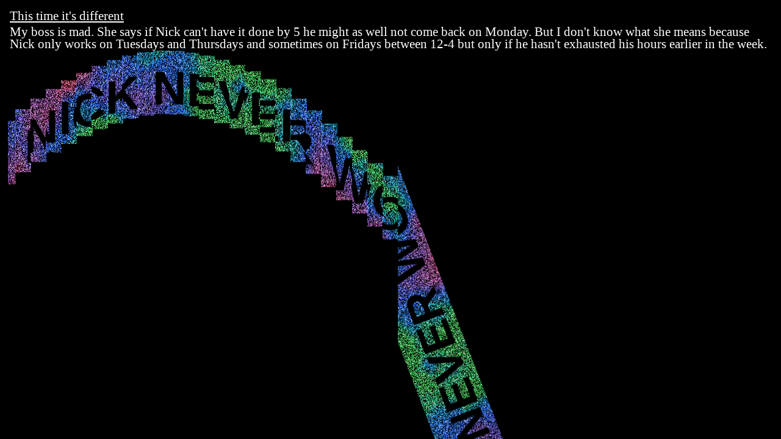

--- FILE ---
content_type: text/html; charset=UTF-8
request_url: http://tyler.click/there-is-no-economy/
body_size: 3933
content:
<!doctype html>
<html>

<head>
  <meta name="viewport" content="width=device-width, user-scalable=yes, target-densitydpi=160">
  <script>
    const mainText = `Nick never works Mondays`
    const numberOfPanels = 50;
    const delay = 0.1
    const waveDuration = 3;
    const waitTime = 3;
    const maxAmplitude = 30;
    const totalDuration = waitTime + waveDuration + delay * numberOfPanels;
    const wavePortion = waveDuration / totalDuration * 100;
    const colorPairs = [
      ["#B95E82", "#B95E52"],
      ["#54ACC7", "#9DB1FC"],
      ["#ADA13E", "#5EA13E"],
      ["#173AFF", "#9B3AFF"],
    ]
    const panel = `<div class="panel">
      <div class="panel__inner">
        <div class="panel__animater">
          <div class="panel__content">
            <h1>
              <span>${mainText}</span>
            </h1>
          </div>
        </div>
      </div>
    </div>`;
    const a = window.innerWidth * 0.9 / 2;
    const A = window.innerWidth;
    const b = window.innerHeight * 0.9 / 2;
    const B = window.innerHeight;
    let RAF;
    let LOOPING = true;
    let INTERVAL = 1000 / 60;

    const roundTo = (number, numOfDecPlaces = 2) => {
      const power = Math.pow(10, 2);
      return Math.round(number * power) / power;
    };

    const dampenedSineWave = (x) => {
      const a = 2.4;
      const b = 1;
      const c = 10;
      const d = 0;

      return (a / (b + x)) * Math.sin((2 * Math.PI / c) * x) + d;;
    }

    const sineWave = (i, totalSteps = 100) => {
      const x = (i / totalSteps) * Math.PI * 2;
      return Math.sin(x);
    }

    const sineArc = (i, totalSteps = 100) => {
      const x = (i / totalSteps) * Math.PI;

      return Math.sin(x);
    }

    const writeCss = () => {
      const rules = [];

      rules.push(`
            .panel {
              transform: scale(${1 / numberOfPanels}, 1);
            }
    
            .panel__inner {
              transform: scale(${numberOfPanels}, 1);
            }
          `);

      Array.from({ length: numberOfPanels }).map((_, i) => {
        rules.push(`
              .panel:nth-child(${i + 1}),
              .panel:nth-child(${i + 1}) .panel__inner {
                transform-origin: ${i * (100 / numberOfPanels)}% 50%;
              }
            `);
      });

      const keyframes = Array.from({ length: numberOfPanels }).map((_, i) => {
        const translateY = `${sineArc(i, wavePortion) * -1 * maxAmplitude}%`;
        const percentage = `${i}%`;
        return `${percentage} {
              transform: translateY(${translateY});
            }`;
      });
      rules.push(`
          @keyframes shake {
            ${keyframes.join('')}
          }
          `);

      Array.from({ length: numberOfPanels }).forEach((_, i) => {
        rules.push(`
            .panel:nth-child(${i + 1}) .panel__animater {
              animation: shake ${totalDuration}s ease-in-out infinite;
              animation-delay: ${delay * i}s;
            }
            `);
      });

      const styleElement = document.createElement('style');
      styleElement.innerHTML = rules.join('');
      document.head.appendChild(styleElement);
    }

    const drawPanels = (i) => {
      const html = Array.from({ length: numberOfPanels }).map(() => {
        return panel;
      }).join('');
      const container = document.getElementById('container');
      container.innerHTML = html + container.innerHTML;
    }

    const getPointAlongEllipse = (iteration = 0) => {
      /*
        (h, k) = center
        a = horizontal radius
        b = vertical radius
      */
      const angle = (iteration % 360) * (Math.PI / 180);
      const x = (a * Math.cos(angle) + a) / A + 0.05;
      const y = (b * Math.sin(angle) + b) / B + 0.05;
      return {
        x,
        y
      };
    };

    const pointToPositions = ({ x, y }) => {
      const topLeftScale = [x, y];
      const topRightScale = [(1 - x), y];
      const bottomRightScale = [1 - x, (1 - y)];
      const bottomLeftScale = [x, (1 - y)];
      const inverseScales = [
        topLeftScale,
        topRightScale,
        bottomRightScale,
        bottomLeftScale
      ].map(s => {
        return s.map(p => 1 / p);
      });
      const [
        topLeftInverseScale,
        topRightInverseScale,
        bottomRightInverseScale,
        bottomLeftInverseScale
      ] = inverseScales;
      return [
        [
          topLeftScale,
          topLeftInverseScale
        ],
        [
          topRightScale,
          topRightInverseScale
        ],
        [
          bottomLeftScale,
          bottomLeftInverseScale
        ],
        [
          bottomRightScale,
          bottomRightInverseScale
        ]
      ]
    };

    const pointToScales = ([scaleArr, inverseScaleArr]) => {
      return {
        scale: scaleArr.map(s => roundTo(s, 4)).join(', '),
        inverseScale: inverseScaleArr.map(s => roundTo(s, 4)).join(', ')
      };
    }

    const animate = (panels, iteration = 0) => {
      // debugger;
      const point = getPointAlongEllipse(iteration);
      const positions = pointToPositions(point);
      const scales = positions.map(pointToScales);

      requestAnimationFrame(() => {
        panels.forEach(({ inner, outer }, index) => {
          outer.style.transform = `scale(${scales[index].scale})`;
          inner.style.transform = `scale(${scales[index].inverseScale})`;
        })
      })

      if (LOOPING) {
        setTimeout(() => {
          animate(panels, iteration + 1);
        }, INTERVAL);
      }
    };

    const keyframesToAnimationDefinition = (name, keyframes) => {
      return `@keyframes ${name} { ${keyframes} }`
    };

    const constructCSSAnimations = () => {
      const numberOfKeyframes = 100;
      const baseObject = Array.from({ length: 4 }).map((_, index) => {
        return {
          outerAnimationName: `scale${index}outer`,
          innerAnimationName: `scale${index}inner`,
          outerKeyframes: '',
          innerKeyframes: ''
        }
      });
      const keyframes = Array.from({ length: numberOfKeyframes })
        .reduce((acc, _, keyframeIndex) => {
          const percentageValue = roundTo(keyframeIndex / (numberOfKeyframes - 1) * 100, 0);
          const point = getPointAlongEllipse(keyframeIndex / numberOfKeyframes * 360);
          const points = pointToPositions(point);
          const scales = points.map(pointToScales);
          scales.forEach(({ scale, inverseScale }, scaleIndex) => {
            acc[scaleIndex].outerKeyframes += `${percentageValue}% { transform: scale(${scale}); }`;
            acc[scaleIndex].innerKeyframes += `${percentageValue}% { transform: scale(${inverseScale}); }`;
          });
          return acc;
        }, baseObject);
      const animationCSS = keyframes.map((config) => {
        const outerAnimation = keyframesToAnimationDefinition(config.outerAnimationName, config.outerKeyframes);
        const innerAnimation = keyframesToAnimationDefinition(config.innerAnimationName, config.innerKeyframes);
        return outerAnimation + innerAnimation;
      }).join('');
      const style = document.createElement('style');
      style.innerHTML = animationCSS;
      document.body.appendChild(style);
    }


    const init = () => {
      writeCss();
      drawPanels();
      const panels = Array.from(document.querySelectorAll('.panel')).map(outer => {
        const inner = outer.querySelector('.panel__inner');
        return {
          outer,
          inner
        };
      });
      // animate(panels);
      constructCSSAnimations()
    };

    document.addEventListener('DOMContentLoaded', init)
  </script>
  <style>
    /* http://meyerweb.com/eric/tools/css/reset/
       v4.0 | 20180602
       License: none (public domain)
    */
    html,
    body,
    div,
    span,
    applet,
    object,
    iframe,
    h1,
    h2,
    h3,
    h4,
    h5,
    h6,
    p,
    blockquote,
    pre,
    a,
    abbr,
    acronym,
    address,
    big,
    cite,
    code,
    del,
    dfn,
    em,
    img,
    ins,
    kbd,
    q,
    s,
    samp,
    small,
    strike,
    strong,
    sub,
    sup,
    tt,
    var,
    b,
    u,
    i,
    center,
    dl,
    dt,
    dd,
    ol,
    ul,
    li,
    fieldset,
    form,
    label,
    legend,
    table,
    caption,
    tbody,
    tfoot,
    thead,
    tr,
    th,
    td,
    article,
    aside,
    canvas,
    details,
    embed,
    figure,
    figcaption,
    footer,
    header,
    hgroup,
    main,
    menu,
    nav,
    output,
    ruby,
    section,
    summary,
    time,
    mark,
    audio,
    video {
      margin: 0;
      padding: 0;
      border: 0;
      font-size: 100%;
      font: inherit;
      vertical-align: baseline;
    }

    /* HTML5 display-role reset for older browsers */
    article,
    aside,
    details,
    figcaption,
    figure,
    footer,
    header,
    hgroup,
    main,
    menu,
    nav,
    section {
      display: block;
    }

    /* HTML5 hidden-attribute fix for newer browsers */
    *[hidden] {
      display: none;
    }

    body {
      line-height: 1;
    }

    ol,
    ul {
      list-style: none;
    }

    blockquote,
    q {
      quotes: none;
    }

    blockquote:before,
    blockquote:after,
    q:before,
    q:after {
      content: '';
      content: none;
    }

    table {
      border-collapse: collapse;
      border-spacing: 0;
    }

    * {
      box-sizing: border-box;
    }

    .container,
    .panel,
    .panel__inner {
      position: absolute;
      top: 0;
      left: 0;
      width: 100vw;
      height: 100vh;
    }

    .panel {
      overflow: hidden;
      z-index: 2;
    }

    .panel__animater {
      position: absolute;
      top: 0;
      left: 0;
      width: 100vw;
      height: 100vh;
      display: flex;
      flex-direction: column;
      justify-content: center;
      align-items: center;
      transform: rotate(609deg);
    }

    .content {
      position: absolute;
      top: 0;
      left: 0;
      width: 100vw;
      height: 100vh;
      display: flex;
      flex-direction: column;
      justify-content: center;
      align-items: center;
      z-index: 1;
    }


    /*
    =====================
    COLOR CODING
    =====================
    */
    .container {
      background: black;
    }

    /*
    =====================
    TYPOGRAPHY
    =====================
    */
    .container {
      font-family: sans-serif;
      text-align: center;
    }

    h1 {
      font-size: 6vw;
      font-weight: bold;
      text-transform: uppercase;
    }

    h3 {
      font-size: 5vw;
      font-weight: bold;
    }

    p {
      color: white;
      text-align: left;
      font-family: serif;
      font-weight: normal;
      font-size: 1.3em;
    }

    span {
      background-image: url('/assets/dist/images/noise-bg.gif');
      padding: 0.23em 0.35em 0;
    }

    .bar {
      position: absolute;
      width: 100%;
      left: 0;
      text-align: center;
    }

    .bar:after {
      content: '';
      position: absolute;
      width: 100%;
      height: 2px;
      left: 0;
      display: block;
      background-image: url('/assets/dist/images/noise-bg.gif');
    }

    .bar--top {
      top: 0;
    }

    .bar--top:after {
      bottom: -2px;
    }

    .bar--bottom {
      bottom: 0;
    }

    .bar--bottom:after {
      top: -2px;
    }
  </style>
</head>

<body>
  <div id="container" class="container">
    <div style="padding: 1em">
      <p style="margin-bottom: 0.3em"><u>This time it's different</u></p>
      <p>My boss is mad. She says if Nick can't have it done by 5 he might as well not come back on Monday. But I don't know what she means because Nick only works on Tuesdays and Thursdays and sometimes on Fridays between 12-4 but only if he hasn't exhausted his hours earlier in the week.</p>
    </div>
  </div>
<script defer src="https://static.cloudflareinsights.com/beacon.min.js/vcd15cbe7772f49c399c6a5babf22c1241717689176015" integrity="sha512-ZpsOmlRQV6y907TI0dKBHq9Md29nnaEIPlkf84rnaERnq6zvWvPUqr2ft8M1aS28oN72PdrCzSjY4U6VaAw1EQ==" data-cf-beacon='{"version":"2024.11.0","token":"c12e8d47aad94de689cdb051060fa2ed","r":1,"server_timing":{"name":{"cfCacheStatus":true,"cfEdge":true,"cfExtPri":true,"cfL4":true,"cfOrigin":true,"cfSpeedBrain":true},"location_startswith":null}}' crossorigin="anonymous"></script>
</body>

</html>